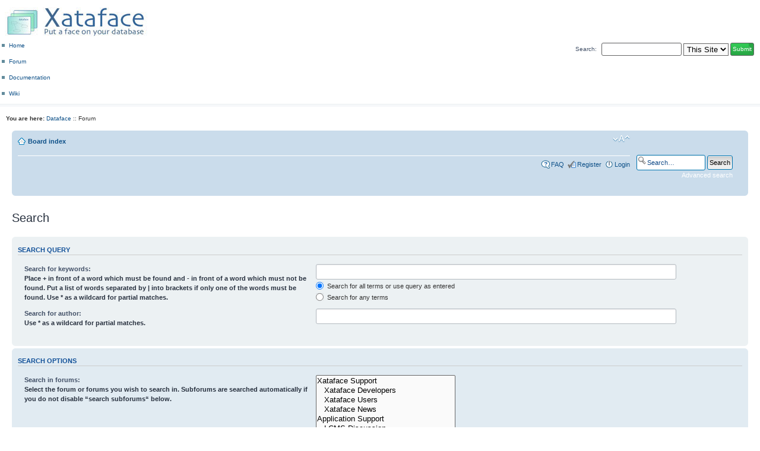

--- FILE ---
content_type: text/html
request_url: http://xataface.com/df/plone_javascript_variables.js.php
body_size: 126
content:
<!doctype html>
<html>
  <head>Access Restricted</head>
  <body>403 Access Restricted.  <a href='installer.php'>Go to installer</a></body>
</html>

--- FILE ---
content_type: text/javascript
request_url: http://xataface.com/df/plone_menu.js
body_size: 3057
content:
// Do *NOT* depend on this menu code, it *will* be rewritten in later versions
// of Plone. This is a quick fix that will be replaced with something more
// elegant later.

/* <!-- compression status: 1 --> (this is for http compression) */

/*




*/
// Code to determine the browser and version.

function Browser() {
    var ua, s, i;
    
    this.isIE = false; // Internet Explorer
    this.isNS = false; // Netscape
    this.version = null;
    
    ua = navigator.userAgent;
    
    s = "MSIE";
    if ((i = ua.indexOf(s)) >= 0) {
        this.isIE = true;
        this.version = parseFloat(ua.substr(i + s.length));
        return;
    }  
    s = "Netscape6/";
    if ((i = ua.indexOf(s)) >= 0) {
        this.isNS = true;
        this.version = parseFloat(ua.substr(i + s.length));
        return;
    }
    
    // Treat any other "Gecko" browser as NS 6.1.
    
    s = "Gecko";
    if ((i = ua.indexOf(s)) >= 0) {
        this.isNS = true;
        this.version = 6.1;
        return;
    }
}
var browser = new Browser();

// Code for handling the menu bar and active button.
var activeButton = null;

// Capture mouse clicks on the page so any active button can be
// deactivated.

if (browser.isIE){
    document.onmousedown = pageMousedown;
}else{
    document.addEventListener("mousedown", pageMousedown, true);
}

function pageMousedown(event) {
    
    var el;
    
    // If there is no active button, exit.
    
    if (activeButton == null){
        return;
        }
    
    // Find the element that was clicked on.
    
    if (browser.isIE){
        el = window.event.srcElement;
    }else{
        el = (event.target.tagName ? event.target : event.target.parentNode);
    }
    // If the active button was clicked on, exit.
    
    if (el == activeButton){
        return
        };
    
    // If the element is not part of a menu, reset and clear the active
    // button.
    
    if (getContainerWith(el, "UL", "actionMenu") == null) {
        resetButton(activeButton);
        activeButton = null;
    }
}

function buttonClick(event, menuId) {
    
    var button;
    
    // Get the target button element.
    
    if (browser.isIE){
        button = window.event.srcElement;
    }else{
        if (event)
          button = event.currentTarget;
        else
          return false;
    }
    // Blur focus from the link to remove that annoying outline.
    
    button.blur();
    
    // Associate the named menu to this button if not already done.
    // Additionally, initialize menu display.
    
    if (button.menu == null) {
        button.menu = document.getElementById(menuId);
        if (button.menu.isInitialized == null) {
            menuInit(button.menu);
        }
    }
    
    // Reset the currently active button, if any.
    
    if (activeButton != null){
        resetButton(activeButton);
        }
    // Activate this button, unless it was the currently active one.
    
    if (button != activeButton) {
        depressButton(button);
        activeButton = button;
    }else{
        activeButton = null;
    }
    return false;
}

function buttonMouseover(event, menuId) {

    var button;
    
    // Find the target button element.
    
    if (browser.isIE){
        button = window.event.srcElement;
    }else{
        button = event.currentTarget;
    }
    // If any other button menu is active, make this one active instead.
    
    if (activeButton != null && activeButton != button){
        buttonClick(event, menuId);
        }
}

function depressButton(button) {

    var x, y;
    
    // Update the button's style class to make it look like it's
    // depressed.
    
    button.className += " menuButtonActive";
    
    // Make the associated drop down menu visible
    
    vis = button.menu.style.visibility;
    button.menu.style.visibility = (vis == "hidden" || vis == '') ? "visible" : "hidden";
}

function resetButton(button) {

    // Restore the button's style class.
    
    removeClassName(button, "menuButtonActive");
    
    // Hide the button's menu, first closing any sub menus.
    
    if (button.menu != null) {
        closeSubMenu(button.menu);
        button.menu.style.visibility = "hidden";
    }
}

// Code to handle the menus and sub menus.

function menuMouseover(event) {
    
    var menu;
    
    // Find the target menu element.
    
    if (browser.isIE){
        menu = getContainerWith(window.event.srcElement, "UL", "actionMenu");
    }else{
        menu = event.currentTarget;
    }
    
    // Close any active sub menu.
    
    if (menu.activeItem != null){
        closeSubMenu(menu);
        }
}

function menuItemMouseover(event, menuId) {

    var item, menu, x, y;
    
    // Find the target item element and its parent menu element.
    
    if (browser.isIE){
        item = getContainerWith(window.event.srcElement, "LI", "menuItem");
    }else{
        item = event.currentTarget;
        menu = getContainerWith(item, "UL", "menu");
    }
    // Close any active sub menu and mark this one as active.
    
    if (menu.activeItem != null){
        closeSubMenu(menu);
        menu.activeItem = item;
    }
    
    // Highlight the item element.
    
    item.className += " menuItemHighlight";
    
    // Initialize the sub menu, if not already done.
    
    if (item.subMenu == null) {
        item.subMenu = document.getElementById(menuId);
        if (item.subMenu.isInitialized == null){
            menuInit(item.subMenu);
            }
    }
    
    // Get position for submenu based on the menu item.
    
    x = getPageOffsetLeft(item) + item.offsetWidth;
    y = getPageOffsetTop(item);
    
    // Adjust position to fit in view.
    
    var maxX, maxY;
    
    if (browser.isNS) {
        maxX = window.scrollX + window.innerWidth;
        maxY = window.scrollY + window.innerHeight;
    }
    else if (browser.isIE) {
        maxX = (document.documentElement.scrollLeft != 0 ? document.documentElement.scrollLeft : document.body.scrollLeft)
        + (document.documentElement.clientWidth != 0 ? document.documentElement.clientWidth : document.body.clientWidth);
        maxY = (document.documentElement.scrollTop != 0 ? document.documentElement.scrollTop : document.body.scrollTop)
        + (document.documentElement.clientHeight != 0 ? document.documentElement.clientHeight : document.body.clientHeight);
    }
    maxX -= item.subMenu.offsetWidth;
    maxY -= item.subMenu.offsetHeight;
    
    if (x > maxX){
        x = Math.max(0, x - item.offsetWidth - item.subMenu.offsetWidth  + (menu.offsetWidth - item.offsetWidth));
        y = Math.max(0, Math.min(y, maxY));
    }
    // Position and show it.
    
    item.subMenu.style.left = x + "px";
    item.subMenu.style.top = y + "px";
    item.subMenu.style.visibility = "visible";
    
    // Stop the event from bubbling.
    
    if (browser.isIE){
        window.event.cancelBubble = true;
    }else{
        event.stopPropagation();
    }
}

function closeSubMenu(menu) {
    
    if (menu == null || menu.activeItem == null)
    return;
    
    // Recursively close any sub menus.
    
    if (menu.activeItem.subMenu != null) {
    closeSubMenu(menu.activeItem.subMenu);
    menu.activeItem.subMenu.style.visibility = "hidden";
    menu.activeItem.subMenu = null;
    }
    removeClassName(menu.activeItem, "menuItemHighlight");
    menu.activeItem = null;
}

// Code to initialize menus.

function menuInit(menu) {
    
    var itemList, spanList;
    var textEl, arrowEl;
    var itemWidth;
    var w, dw;
    var i, j;
    
    // For IE, replace arrow characters.
    
    if (browser.isIE) {
        menu.style.lineHeight = "2.5ex";
        spanList = menu.getElementsByTagName("SPAN");
        for (i = 0; i < spanList.length; i++)
        if (hasClassName(spanList[i], "menuItemArrow")) {
        spanList[i].style.fontFamily = "Webdings";
        spanList[i].firstChild.nodeValue = "4";
    }
}

// Find the width of a menu item.

itemList = menu.getElementsByTagName("A");
if (itemList.length > 0){
    itemWidth = itemList[0].offsetWidth;
}else{
    return;
}
// For items with arrows, add padding to item text to make the
// arrows flush right.

for (i = 0; i < itemList.length; i++) {
    spanList = itemList[i].getElementsByTagName("A");
    textEl = null;
    arrowEl = null;
    for (j = 0; j < spanList.length; j++) {
    if (hasClassName(spanList[j], "menuItemText")){
        textEl = spanList[j];
        }
    if (hasClassName(spanList[j], "menuItemArrow")){
        arrowEl = spanList[j];
        }
    }
    if (textEl != null && arrowEl != null){
    textEl.style.paddingRight = (itemWidth - (textEl.offsetWidth + arrowEl.offsetWidth)) + "px";
    }
}

// Fix IE hover problem by setting an explicit width on first item of
// the menu.

if (browser.isIE) {
    w = itemList[0].offsetWidth;
    itemList[0].style.width = w + "px";
    dw = itemList[0].offsetWidth - w;
    w -= dw;
    itemList[0].style.width = w + "px";
}

// Mark menu as initialized.

menu.isInitialized = true;
}

// General utility functions.

    function getContainerWith(node, tagName, className) {
    
    // Starting with the given node, find the nearest containing element
    // with the specified tag name and style class.
    
    while (node != null) {
        if (node.tagName != null && node.tagName == tagName && hasClassName(node, className)){
            return node;
    }
    node = node.parentNode;
    }
    return node;
}

    function hasClassName(el, name) {
    
    var i, list;
    
    // Return true if the given element currently has the given class
    // name.
    
    list = el.className.split(" ");
    for (i = 0; i < list.length; i++)
    if (list[i] == name){
        return true;
        }
    return false;
}

function removeClassName(el, name) {
    
    var i, curList, newList;
    
    if (el.className == null){
        return;
        }
    // Remove the given class name from the element's className property.
    
    newList = new Array();
    curList = el.className.split(" ");
    for (i = 0; i < curList.length; i++){
        if (curList[i] != name){
            newList.push(curList[i]);
            el.className = newList.join(" ");
        }
    }
}
function getPageOffsetLeft(el) {

var x;

// Return the x coordinate of an element relative to the page.

x = el.offsetLeft;
if (el.offsetParent != null)
x += getPageOffsetLeft(el.offsetParent);

return x;
}

function getPageOffsetTop(el) {
    
    var y;
    
    // Return the x coordinate of an element relative to the page.
    
    y = el.offsetTop;
    if (el.offsetParent != null){
        y += getPageOffsetTop(el.offsetParent);
    }
    return y;
}
